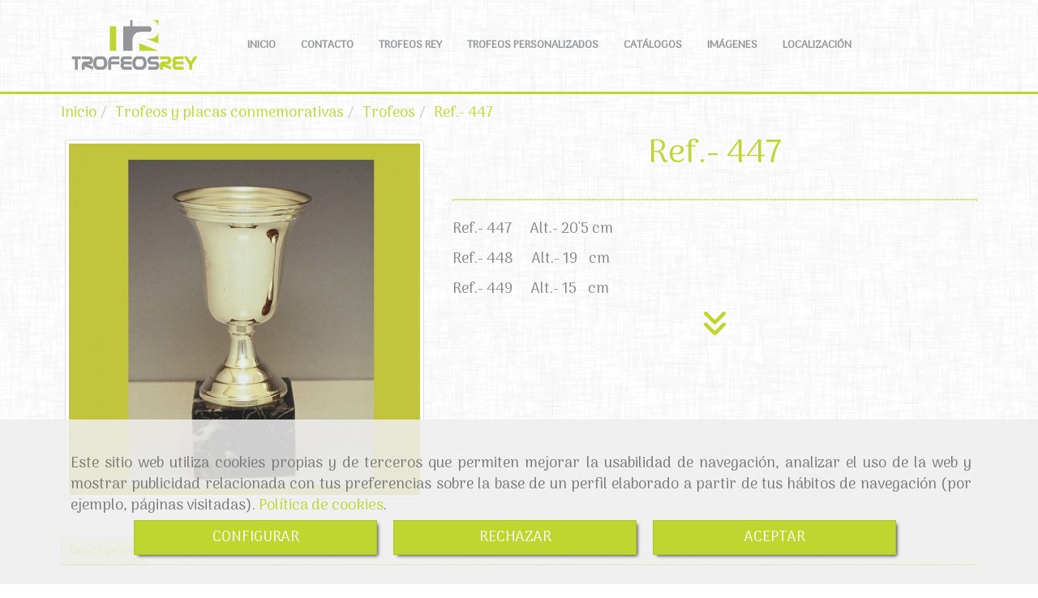

--- FILE ---
content_type: text/css
request_url: https://css.accesive.com/static/css/custom_2574.css?v7.8
body_size: 1104
content:
*{font-family:'Arima Madurai',cursive;font-size:101%}#sobrecabecera{border-bottom:3px solid #bdd630}.affix .modulo-logotipo{margin:5px 0;transform:scale(0.8);transition:all 1s ease .3s}.affix-top .modulo-logotipo{margin-top:20px;transform:scale(1);transition:all 1s ease .3s;margin-bottom:20px}#sobrecabecera.affix-top .regla-menu{padding-bottom:0;transition:all 1s linear 0s}#sobrecabecera.affix .regla-menu{transition:all 1s linear 0s}#sobrecabecera .navbar-default{font-weight:bold}#sobrecabecera{z-index:10000;width:100%}#sobrecabecera.affix{width:100%}.carousel-inner{max-height:none !important}.modulo-container.div-texto-portada h3{text-align:left}.modulo-container.div-texto-portada{background-color:rgba(0,0,0,0.5);color:#fff;padding:20px;text-align:justify;position:absolute;top:50px;z-index:999}#cabecera .color-fuente-destacado{color:#fff !important}@media only screen and (max-width:992px){.modulo-container.div-texto-portada{display:none}}.contenido-destacado .img-responsive,.thumbnail>img,.thumbnail a>img,.item>img,.item>a>img{display:none}#pie{border-bottom:1px solid #2b1a0e;border-top:1px solid #442a13}.modulo-container.eslogan{background-color:#efefef;border-top:1px solid #ccc;border-bottom:1px solid #e3e3e3;margin-top:20px}.modulo-container.eslogan>div{padding:40px 0}.tab-content{padding:20px 10px}.servicios-mas-explicacion-portada .efecto2 span.fa-stack{border:3px solid}.servicios-mas-explicacion-portada .efecto2:hover span.fa-stack{background-color:#c8d200 !important}.servicios-mas-explicacion-portada .efecto2:hover h4{color:#c8d200}.servicios-mas-explicacion-portada .efecto2:hover span.fa-stack i{color:#fff !important}.servicios-mas-explicacion-portada .efecto2:hover span.fa-stack .fa-inverse{color:transparent !important}.carousel-control.left,.carousel-control.right{background:0}h1{text-align:center}h2,.h2{text-align:center}hr{border:1px dotted #bed62f !important}blockquote{border-left:5px solid #c8d200}.modulo-formularios .btn[type="reset"]{color:#222}.panelPie .panel{background-color:transparent}.panelPie .panel-default>.panel-heading{color:#c8d200}.modulo-mapadegoogle{height:250px}.dl-horizontal dt{text-align:left;width:100%;padding:15px 0}.dl-horizontal dd{padding:15px 0}.funcionalidad-contenidos .col-sm-10.col-sm-offset-1.text-center p{text-align:justify}.funcionalidad-contenidos .col-sm-10.col-sm-offset-1.text-center blockquote{text-align:justify}#menuMovil .navbar-header{background-color:#fff;color:#585858}#menuMovil .navbar-default .navbar-collapse,#menuMovil .navbar-default .navbar-form{background-color:#000}.margin-right{padding-right:10px}.modulo-formularios h2{display:none}.funcionalidad-descargas .fa-file-pdf-o{color:#bed62f}.funcionalidad-descargas .fila-descarga .descarga-icono>p{color:#595959;margin:5px 0 0}.funcionalidad-descargas .thumbnail{border:0 solid #ddd}.mapa-google{height:200px !important;width:100%}.image.img-square.sin-imagen{background-image:url("/data/2574/modulos/45638/sin_foto.jpg");background-size:cover}.categoria-productos>h2{font-size:150%}.text-success{color:#c7d100}.col-sm-3.resalte{background-color:#bed62f;border-radius:16px;margin:10px 0;min-height:40px;padding:10px 0}.col-sm-3.resalte>a{color:#fff !important;font-weight:bold;letter-spacing:2px}.col-sm-3.resalte>a:hover{color:#000 !important}.text-success{color:#bdd630}#sobrecabecera .navbar-default{font-size:75% !important}